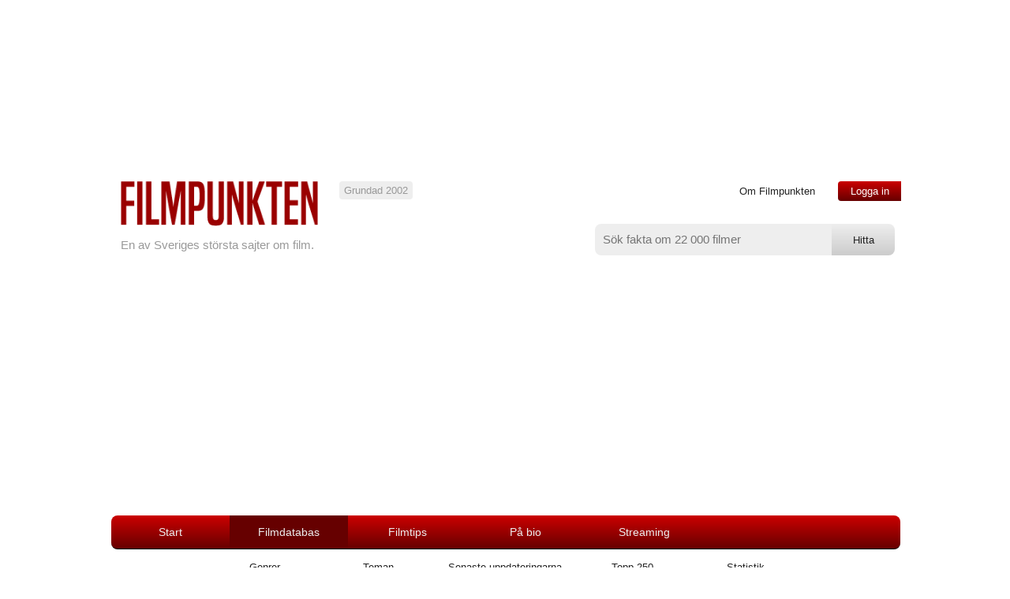

--- FILE ---
content_type: text/html
request_url: https://www.filmpunkten.se/filmtitel.asp?ID=19066
body_size: 33951
content:

<html>
<head>
<meta name="viewport" content="width=device-width, user-scalable=no, initial-scale=1, maximum-scale=1">

<meta http-equiv="Content-Type" content="text/html; charset=ISO-8859-1">
<script src="jquery-1.11.3.min.js"></script>
<script src="jquery-ui.min.js"></script>

<script async src="//pagead2.googlesyndication.com/pagead/js/adsbygoogle.js"></script>
<script>
     (adsbygoogle = window.adsbygoogle || []).push({
          google_ad_client: "ca-pub-6658101816814035",
          enable_page_level_ads: true
     });
</script>

<link rel="icon" href="favicon.ico" type="image/vnd.microsoft.icon" />

<title>Mord på nattexpressen  | Filmpunkten</title>
<META name="DESCRIPTION" content="Mord på nattexpressen  - recensioner, betyg och fakta">
<META name="KEYWORDS" content="Mord på nattexpressen ">
<meta name="verify-v1" content="s1vrMfHX72B+PJnUmCWlhL4aqCXcpGOz+hpeRapHtUA=" />


<META NAME="Robots" VALUE="index, follow">
<!-- CSS start -->
<link rel="stylesheet" type="text/css" charset="utf-8" href="style.css">
<script type="text/javascript" src="filmpunkten.js"></script>
<!-- CSS slut -->
</script>

<script>



  function doOnOrientationChange()
  {
    switch(window.orientation) 
    {  
      case -90:
      case 90:
        //
        break; 
      default:
        location.reload();
        break; 
    }
  }

  window.addEventListener('orientationchange', doOnOrientationChange);

  // Initial execution if needed
  //doOnOrientationChange();





function star(value)
{
if (document.getElementById("starmob1"))
{
if (value == 0)
value = document.getElementById("mittbetyg").value;
}
document.getElementById("star1").className="stargrade";
document.getElementById("star2").className="stargrade";
document.getElementById("star3").className="stargrade";
document.getElementById("star4").className="stargrade";
document.getElementById("star5").className="stargrade";
if (document.getElementById("starmob1"))
{
document.getElementById("starmob1").className="stargrade";
document.getElementById("starmob2").className="stargrade";
document.getElementById("starmob3").className="stargrade";
document.getElementById("starmob4").className="stargrade";
document.getElementById("starmob5").className="stargrade";
}
	if (value == 1)
	{
	document.getElementById("star1").className="stargrade_hover";
	if (document.getElementById("starmob1"))
	{
	document.getElementById("starmob1").className="stargrade_hover";
	}
	}
	if (value == 2)
	{
	document.getElementById("star1").className="stargrade_hover";
	document.getElementById("star2").className="stargrade_hover";
	if (document.getElementById("starmob1"))
	{
	document.getElementById("starmob1").className="stargrade_hover";
	document.getElementById("starmob2").className="stargrade_hover";
	}
	}
	if (value == 3)
	{
	document.getElementById("star1").className="stargrade_hover";
	document.getElementById("star2").className="stargrade_hover";
	document.getElementById("star3").className="stargrade_hover";
	if (document.getElementById("starmob1"))
	{
	document.getElementById("starmob1").className="stargrade_hover";
	document.getElementById("starmob2").className="stargrade_hover";
	document.getElementById("starmob3").className="stargrade_hover";
	}
	}
	if (value == 4)
	{
	document.getElementById("star1").className="stargrade_hover";
	document.getElementById("star2").className="stargrade_hover";
	document.getElementById("star3").className="stargrade_hover";
	document.getElementById("star4").className="stargrade_hover";
	if (document.getElementById("starmob1"))
	{
	document.getElementById("starmob1").className="stargrade_hover";
	document.getElementById("starmob2").className="stargrade_hover";
	document.getElementById("starmob3").className="stargrade_hover";
	document.getElementById("starmob4").className="stargrade_hover";
	}
	}
	if (value == 5)
	{
	document.getElementById("star1").className="stargrade_hover";
	document.getElementById("star2").className="stargrade_hover";
	document.getElementById("star3").className="stargrade_hover";
	document.getElementById("star4").className="stargrade_hover";
	document.getElementById("star5").className="stargrade_hover";
	if (document.getElementById("starmob1"))
	{
	document.getElementById("starmob1").className="stargrade_hover";
	document.getElementById("starmob2").className="stargrade_hover";
	document.getElementById("starmob3").className="stargrade_hover";
	document.getElementById("starmob4").className="stargrade_hover";
	document.getElementById("starmob5").className="stargrade_hover";
	}
	}

}



function betygsatt(value,lista,lage)
{
	
	alert('Logga in om du vill ge betyg!');
		
}

function tabort(lage)
{
	
	alert('Du är inte inloggad');
		
}



$(document).ready(function() {
    var showChar = 500;
    var ellipsestext = "...";
    var moretext = "Visa mer";
    var lesstext = "Visa mindre";
    $('.more').each(function() {
        var content = $(this).html();
 
        if(content.length > showChar) {
 
            var c = content.substr(0, showChar);
            var h = content.substr(showChar-1, content.length - showChar);
 
            var html = c + '<span class="moreellipses">' + ellipsestext+ '&nbsp;</span><span class="morecontent"><span>' + h + '</span>&nbsp;&nbsp;<a href="" class="morelink lank">' + moretext + '</a></span>';
 
            $(this).html(html);
        }
 
    });
 
    $(".morelink").click(function(){
        if($(this).hasClass("less")) {
            $(this).removeClass("less");
            $(this).html(moretext);
        } else {
            $(this).addClass("less");
            $(this).html(lesstext);
        }
        $(this).parent().prev().toggle();
        $(this).prev().toggle();
        return false;
    });
});


function betyghover(value,mittbetyg,filmid,filmtitel)
{
	star(mittbetyg);
	$("#filmtitel").html(filmtitel);
	$("#knappar").show();
	$("#tabortbetygsida").hide();
	document.getElementById("mittbetyg").value = mittbetyg;
	document.getElementById("filmid").value = filmid;
	betyghover_data = filmid;
    $('#betygmeny').css({
        left: $(value).offset().left + 'px',
        top: ($(value).offset().top + $(value).height()) + 'px'
    }).show();
}

var betyghover_data = "";

function betyghover_out(typ,filmid)
{
betyghover_data = filmid;
setTimeout(function(){ betyghover_check(filmid); }, 50);
}

function betyghover_check(filmid)
{
	if (betyghover_data == filmid)
	$('#betygmeny').hide();
}




</script>


</head>






<body>



<div class="everything">

<div class="top-advertising">



<center>




</center>
</div>
<div id="html" style="display:none;"></div>
<div class="header">

	<div class="mobile-menu">
		<a onclick="$('.mobile-touch-menu-list').toggle('slow');">
		<div class="touch-menu">
		</div><!--// end touch-menu" //-->
		</a>
		<a href="#">
		<form style="margin-bottom: 0px;" action="dosok.asp" method="post">
		<div class="touch-search" onclick="$('#sokruta').show('slow', function() {$('#sokinput').focus();});">
		<div id="sokruta" style="display:none;margin-top:0px;margin-left:-180px;">
		<input type="text" id="sokinput" name="sokstrang" class="inputtext" placeholder="S&ouml;k efter film" style="color:white;width:240px;background-color:black;background-image: url('mobsearch.png');background-size: 50px auto;background-position: top left;background-repeat: no-repeat;text-indent:30px;"></div>
		</div><!--// end touch-menu" //-->
		</form>
		</a>
	</div><!--// end mobile-menu" //-->
    
    
<!--//      K   R   I   S   T   O   F   F   E   R   !
DEN HÄR SKA GÖMMAS OCH DYKA UPP MED HJÄLP AV AJAX: 
//-->
	<div class="mobile-touch-menu-list" style="display:none;">
		<ul>
		
        <li><a href="loggain.asp">Logga in</a></li>

        
        <li><a href="info.asp">Om Filmpunkten</a></li>
        <li><a href="filmer.asp">Filmdatabas</a></li>
        <li><a href="filmtips.asp">Filmtips</a></li>        
        <li><a href="hetast_bio.asp">P&aring; Bio</a></li> 
        <li><a href="streaming.asp?ID=6">Streaming</a></li>                 
        </ul>
	</div><!--// end mobile-touch-menu-list" //-->
<!--//      K   R   I   S   T   O   F   F   E   R   !
SLUT På MOBILMENYN SOM ÖPPNAS OCH STÄNGS 
//-->

	
	<a href="default.asp"><img src="filmpunkten.png" border="0" width="250" class="logo" /></a>
	<p class="logotext">En av Sveriges största sajter om film.</p>
	
	<div class="bubble">
	Grundad 2002
	</div><!--// end bubble //-->
	
	<div class="login-corner">

	<ul class="corner-nav">
	  <li><a href="info.asp">Om Filmpunkten</a></li>
	  
	  <li><a href="loggain.asp" id="login-link">Logga in</a></li>

	</ul>

	</div><!--// end login-corner //-->
	
	<div class="searchbar">
        
        <div class="search-inline">
        <form style="margin-bottom: 0px;" action="dosok.asp" method="post" onSubmit="return sok()" name="soka">
        <input type="text" class="sbar" name="sokstrang" value="" placeholder="Sök fakta om 22 000 filmer" size="30" />
        </div>
        
        <div class="search-inline">
        <input type="submit" class="sbutton" value="Hitta" />
        </form>
        </div>
        
	</div><!--// end searchbar //-->
	
</div><!--// end header //-->

<div class="main-navigation">

<ul class="main-nav">
  <li class="start"><a href="default.asp" id="" class="start">Start</a></li>
  <li class="menuli"><a href="filmer.asp" id="active">Filmdatabas</a></li>
  <li class="menuli"><a href="filmtips.asp" id="">Filmtips</a></li>
  <li class="menuli"><a href="hetast_bio.asp" id="">På bio</a></li>  
  <li class="menuli"><a href="streaming.asp?ID=1" id="">Streaming</a></li>
</ul>

</div><!--// end main-navigation //-->

<!--//     //-->



<div class="second-navigation">

<ul class="second-nav">
  <li><a href="kategori.asp">Genrer</a></li>
  <li><a href="grupper.asp">Teman</a></li>
  <li><a href="recension.asp">Senaste uppdateringarna</a></li>
  <li><a href="topp250.asp?antal=250">Topp-250</a></li>
  <li><a href="statistik.asp">Statistik</a></li>  
  
  </ul>
 </div> <!--// end second-navigation //-->




<p class="breadcrumbs"></p> 



<h1 class="film-title">Mord på nattexpressen </h1>

<div class="movie-mobile-info">
    <div class="mob-shop-container">
    <a href="http://clk.tradedoubler.com/click?p=46&a=666459&g=24038136&url=https%3A%2F%2Fcdon%2Ese%2Fcatalog%2Fsearch%3Fq%3DMord+p%E5+nattexpressen+" target="_blank" class="mob-shop-link">Köp filmen på CDON</a>
    </div><!--// end mob-shop-container //-->
    
    <table class="mob-diagram">
        <tr>

<td class="diagram"><a href="film.asp?Kat=17" onclick="color:inherit;font-size:inherit;">Kriminal:</a><br/><img src="tabell2.png"/></td>

<td class="diagram"><a href="film.asp?Kat=2" onclick="color:inherit;font-size:inherit;">Drama:</a><br/><img src="tabell2.png"/></td>

<td class="diagram"><a href="film.asp?Kat=5" onclick="color:inherit;font-size:inherit;">Thriller:</a><br/><img src="tabell2.png"/></td>

        </tr>
    </table>
    
    <div class="mob-grading">
    

    
    
        <span class="labelgrade">Medlemmarnas medelbetyg:</span> <span class="mobmidgrade"><a href="betyg_visa.asp?ID=19066">4,0</a></span><br/><span style="font-size:0.8em;">(1 betyg)</span></span><br />
            <span class="labelgrade">Sätt ditt betyg:</span> 
            <a onmouseover="star(1);" onmouseout="star(0);" onclick="betygsatt(1,'','mob');"><span class="stargrade" id="starmob1"></span></a>
            <a onmouseover="star(2);" onmouseout="star(0);" onclick="betygsatt(2,'','mob');"><span class="stargrade" id="starmob2"></span></a>
            <a onmouseover="star(3);" onmouseout="star(0);" onclick="betygsatt(3,'','mob');"><span class="stargrade" id="starmob3"></span></a>
            <a onmouseover="star(4);" onmouseout="star(0);" onclick="betygsatt(4,'','mob');"><span class="stargrade" id="starmob4"></span></a>
            <a onmouseover="star(5);" onmouseout="star(0);" onclick="betygsatt(5,'','mob');"><span class="stargrade" id="starmob5"></span></a>

            <br/><a onclick="tabort('mob');" class="lank" id="tabortbetygmob" style="display:none;">Ta bort betyg</a>
            <br/>
            <p align="left" style="margin-top:10px;margin-bottom:10px;display:none;" id="kommentarmob"><input type="button" class="kommenteraknapp" value="Skriv en kommentar" onclick="$('.trailer').show( 'slow' );$( '.overlay' ).fadeIn( 'slow');$('.trailer').load('ajax_kommentar.asp?filmid=19066&width='+document.documentElement.clientWidth);"></p>


            
            
    </div><!--// end mob-grading //-->
    
</div><!--// end movie-mobile-info //-->



  
<div class="movie-info-box">

    <img src="images/inget_omslag.gif" class="movie-cover-img" />

    <a href="http://clk.tradedoubler.com/click?p=46&a=666459&g=24038136&url=http%3A%2F%2Fwww%2Ecdon%2Ese%2Fcatalog%2Fsearch%3Fq%3DMord+p%E5+nattexpressen+" class="shop-link" target="_blank">Köp filmen på CDON</a>
    
 <table class="movie-info-diagram">

    <tr>
    


<td class="diagram"><a href="film.asp?Kat=17" onclick="color:inherit;font-size:inherit;">Kriminal:</a><br/><img src="tabell2.png"/></td>

<td class="diagram"><a href="film.asp?Kat=2" onclick="color:inherit;font-size:inherit;">Drama:</a><br/><img src="tabell2.png"/></td>

<td class="diagram"><a href="film.asp?Kat=5" onclick="color:inherit;font-size:inherit;">Thriller:</a><br/><img src="tabell2.png"/></td>




    </tr>

    <tr>
        <td class="diagram" colspan="3">
            <span class="labelgrade">Sätt ditt betyg:</span>
            <input type="hidden" id="mittbetyg" value="0">
            <a onmouseover="star(1);" onmouseout="star(0);" onclick="betygsatt(1,'','');"><span class="stargrade" id="star1"></span></a>
            <a onmouseover="star(2);" onmouseout="star(0);" onclick="betygsatt(2,'','');"><span class="stargrade" id="star2"></span></a>
            <a onmouseover="star(3);" onmouseout="star(0);" onclick="betygsatt(3,'','');"><span class="stargrade" id="star3"></span></a>
            <a onmouseover="star(4);" onmouseout="star(0);" onclick="betygsatt(4,'','');"><span class="stargrade" id="star4"></span></a>
            <a onmouseover="star(5);" onmouseout="star(0);" onclick="betygsatt(5,'','');"><span class="stargrade" id="star5"></span></a>

            <a onclick="tabort('');" class="lank" id="tabortbetyg" style="display:none;">Ta bort betyg</a>
            <br/>
            <p align="left" style="margin-top:0px;margin-bottom:-10px;display:none;" id="kommentar"><input class="kommenteraknapp" type="button" value="Skriv en kommentar" onclick="$('.trailer').show( 'slow' );$( '.overlay' ).fadeIn( 'slow');$('.trailer').load('ajax_kommentar.asp?filmid=19066&width='+document.documentElement.clientWidth);"><span class="genre-tag" style="color:white;margin-right:50px;display:none;" id="sparat">Sparat!</span></p>

        </td>
    </tr>

    </table>
    
    
    
    <div class="movie-grade-box">
    
        <span class="member-meta">Medlemmarnas medelbetyg:</span><br />
        <span class="movie-grade"><a href="betyg_visa.asp?ID=19066">4,0</a></span>
        <img src="grade40.png" border="0" /><br/><span class="small">(1 betyg)</span>
    
    </div>
    
</div>

<div class="trailer"></div>
<div class="overlay" onclick="$('.trailer').hide( 'slow' );$( '.overlay' ).fadeOut( 'slow');$('.trailer').html('');"></div>


<div class="movie-header"> 

<!--// bild1578 d12521 
http://www.filmpunkten.se/bilder/c12521.jpg //-->


<div style="background-image: url('trailer_saknas.jpg')" class="movie-header-img" />
</div>



</div> <!--// end movie-header //-->

<div class="storyline">
    <p><span class="handling">Handling:</span> 
Järnvägsingenjören Jeff återvänder från Korea och har en kärleksaffär med sin bäste vän Carls fru som tillsammans med sin man har begått ett mord. Carl blir svartsjuk på deras förhållande men kan inte ingripa då Jeff vet lite för mycket om deras brott. Bygger på Emile Zolas ”Människans lägre jag”.   
    </p>
</div>

  


<div class="advert-area">
<span class="small">Annons:</span>
<script async src="//pagead2.googlesyndication.com/pagead/js/adsbygoogle.js"></script>
<!-- Filmpunkten mellan -->
<ins class="adsbygoogle"
     style="display:block"
     data-ad-client="ca-pub-6658101816814035"
     data-ad-slot="2707917544"
     data-ad-format="auto"></ins>
<script>
(adsbygoogle = window.adsbygoogle || []).push({});
</script>


</div><!--// end ads //-->
    




<div class="movielist-container">

<table class="movielist">

<tr><th colspan="4">Fakta:</th></tr>
<tr>
<td class="list-bold">&Aring;r:</td>
<td class="list">1954</td>
</tr>
<tr>
<td class="list-bold">Regissör:</td>
<td class="list">

                <a href="person.asp?ID=23332" class="normal">Fritz Lang</a> 

</td>
</tr>
<tr>
<td class="list-bold">Originaltitel:</td>
<td class="list">Human Desire</td>
</tr>

<td class="list-bold">Alternativ titel:</td><td class="list">The Human Beast </td></tr>


<tr>
<td class="list-bold">Ursprungsland:</td>
<td class="list">

USA

</td>
</tr>

<tr>
<td class="list-bold">Längd:</td>
<td class="list">
01:31

</td>
</tr>




</table> <!--// end movielist //-->

<table class="movielist">

<tr><th colspan="4">Medverkande:</th></tr>


<tr>

<td class="list" >

<a href="person.asp?ID=11219">Glenn Ford</a>
</td>
</tr>

<tr>

<td class="list" >

<a href="person.asp?ID=37729">Gloria Grahame</a>
</td>
</tr>

<tr>

<td class="list" >

<a href="person.asp?ID=57583">Broderick Crawford</a>
</td>
</tr>

<tr>

<td class="list" >

<a href="person.asp?ID=14478">Edgar Buchanan</a>
</td>
</tr>

<tr>

<td class="list" >

<a href="person.asp?ID=67948">Kathleen Case</a>
</td>
</tr>


</table> <!--// end movielist //-->

</div> <!--// end movielist-container //-->


<div class="advert-area">
<span class="small">Annons:</span>
<script async src="//pagead2.googlesyndication.com/pagead/js/adsbygoogle.js"></script>
<!-- Filmpunkten mellan -->
<ins class="adsbygoogle"
     style="display:block"
     data-ad-client="ca-pub-6658101816814035"
     data-ad-slot="2707917544"
     data-ad-format="auto"></ins>
<script>
(adsbygoogle = window.adsbygoogle || []).push({});
</script>

</div><!--// end ads //-->
    













<div class="comment-area">



<script language="JavaScript">
<!--


function betygbetyg(ett,tva,picture,URL) {

if(tva==1){

if(ett==0){
document.bild01.src = '/Images/reject_red.gif'
document.bild02.src = '/Images/neutral_light.gif'
document.bild03.src = '/Images/support_light.gif'
}

if(ett==1){
document.bild11.src = '/Images/reject_red.gif'
document.bild12.src = '/Images/neutral_light.gif'
document.bild13.src = '/Images/support_light.gif'
}

if(ett==2){
document.bild21.src = '/Images/reject_red.gif'
document.bild22.src = '/Images/neutral_light.gif'
document.bild23.src = '/Images/support_light.gif'
}

if(ett==3){
document.bild31.src = '/Images/reject_red.gif'
document.bild32.src = '/Images/neutral_light.gif'
document.bild33.src = '/Images/support_light.gif'
}

if(ett==4){
document.bild41.src = '/Images/reject_red.gif'
document.bild42.src = '/Images/neutral_light.gif'
document.bild43.src = '/Images/support_light.gif'
}

if(ett==5){
document.bild51.src = '/Images/reject_red.gif'
document.bild52.src = '/Images/neutral_light.gif'
document.bild53.src = '/Images/support_light.gif'
}

if(ett==6){
document.bild61.src = '/Images/reject_red.gif'
document.bild62.src = '/Images/neutral_light.gif'
document.bild63.src = '/Images/support_light.gif'
}

if(ett==7){
document.bild71.src = '/Images/reject_red.gif'
document.bild72.src = '/Images/neutral_light.gif'
document.bild73.src = '/Images/support_light.gif'
}

if(ett==8){
document.bild81.src = '/Images/reject_red.gif'
document.bild82.src = '/Images/neutral_light.gif'
document.bild83.src = '/Images/support_light.gif'
}

if(ett==9){
document.bild91.src = '/Images/reject_red.gif'
document.bild92.src = '/Images/neutral_light.gif'
document.bild93.src = '/Images/support_light.gif'
}

}

if(tva==2){

if(ett==0){
document.bild01.src = '/Images/reject_light.gif'
document.bild02.src = '/Images/neutral_yellow.gif'
document.bild03.src = '/Images/support_light.gif'
}

if(ett==1){
document.bild11.src = '/Images/reject_light.gif'
document.bild12.src = '/Images/neutral_yellow.gif'
document.bild13.src = '/Images/support_light.gif'
}

if(ett==2){
document.bild21.src = '/Images/reject_light.gif'
document.bild22.src = '/Images/neutral_yellow.gif'
document.bild23.src = '/Images/support_light.gif'
}

if(ett==3){
document.bild31.src = '/Images/reject_light.gif'
document.bild32.src = '/Images/neutral_yellow.gif'
document.bild33.src = '/Images/support_light.gif'
}

if(ett==4){
document.bild41.src = '/Images/reject_light.gif'
document.bild42.src = '/Images/neutral_yellow.gif'
document.bild43.src = '/Images/support_light.gif'
}

if(ett==5){
document.bild51.src = '/Images/reject_light.gif'
document.bild52.src = '/Images/neutral_yellow.gif'
document.bild53.src = '/Images/support_light.gif'
}

if(ett==6){
document.bild61.src = '/Images/reject_light.gif'
document.bild62.src = '/Images/neutral_yellow.gif'
document.bild63.src = '/Images/support_light.gif'
}

if(ett==7){
document.bild71.src = '/Images/reject_light.gif'
document.bild72.src = '/Images/neutral_yellow.gif'
document.bild73.src = '/Images/support_light.gif'
}

if(ett==8){
document.bild81.src = '/Images/reject_light.gif'
document.bild82.src = '/Images/neutral_yellow.gif'
document.bild83.src = '/Images/support_light.gif'
}

if(ett==9){
document.bild91.src = '/Images/reject_light.gif'
document.bild92.src = '/Images/neutral_yellow.gif'
document.bild93.src = '/Images/support_light.gif'
}

}

if(tva==3){

if(ett==0){
document.bild01.src = '/Images/reject_light.gif'
document.bild02.src = '/Images/neutral_light.gif'
document.bild03.src = '/Images/support_green.gif'

}

if(ett==1){
document.bild11.src = '/Images/reject_light.gif'
document.bild12.src = '/Images/neutral_light.gif'
document.bild13.src = '/Images/support_green.gif'

}

if(ett==2){
document.bild21.src = '/Images/reject_light.gif'
document.bild22.src = '/Images/neutral_light.gif'
document.bild23.src = '/Images/support_green.gif'

}

if(ett==3){
document.bild31.src = '/Images/reject_light.gif'
document.bild32.src = '/Images/neutral_light.gif'
document.bild33.src = '/Images/support_green.gif'

}

if(ett==4){
document.bild41.src = '/Images/reject_light.gif'
document.bild42.src = '/Images/neutral_light.gif'
document.bild43.src = '/Images/support_green.gif'

}

if(ett==5){
document.bild51.src = '/Images/reject_light.gif'
document.bild52.src = '/Images/neutral_light.gif'
document.bild53.src = '/Images/support_green.gif'

}

if(ett==6){
document.bild61.src = '/Images/reject_light.gif'
document.bild62.src = '/Images/neutral_light.gif'
document.bild63.src = '/Images/support_green.gif'

}

if(ett==7){
document.bild71.src = '/Images/reject_light.gif'
document.bild72.src = '/Images/neutral_light.gif'
document.bild73.src = '/Images/support_green.gif'

}

if(ett==8){
document.bild81.src = '/Images/reject_light.gif'
document.bild82.src = '/Images/neutral_light.gif'
document.bild83.src = '/Images/support_green.gif'

}

if(ett==9){
document.bild91.src = '/Images/reject_light.gif'
document.bild92.src = '/Images/neutral_light.gif'
document.bild93.src = '/Images/support_green.gif'

}

}
day = new Date();
id = day.getTime();
eval("page" + id + " = window.open(''+URL, '" + id + "', 'toolbar=0,scrollbars=0,location=0,statusbar=0,menubar=0,resizable=0,width=10,height=10,left = -100,top = -100');");
}



function reject0(picture) {
document.rejectb0.src = picture
}

function neutral0(picture) {
document.neutralb0.src = picture
}

function support0(picture) {
document.supportb0.src = picture
}

function reject1(picture) {
document.rejectb1.src = picture
}

function neutral1(picture) {
document.neutralb1.src = picture
}

function support1(picture) {
document.supportb1.src = picture
}

function reject2(picture) {
document.rejectb2.src = picture
}

function neutral2(picture) {
document.neutralb2.src = picture
}

function support2(picture) {
document.supportb2.src = picture
}

function reject3(picture) {
document.rejectb3.src = picture
}

function neutral3(picture) {
document.neutralb3.src = picture
}

function support3(picture) {
document.supportb3.src = picture
}

function reject4(picture) {
document.rejectb4.src = picture
}

function neutral4(picture) {
document.neutralb4.src = picture
}

function support4(picture) {
document.supportb4.src = picture
}

function reject5(picture) {
document.rejectb5.src = picture
}

function neutral5(picture) {
document.neutralb5.src = picture
}

function support5(picture) {
document.supportb5.src = picture
}

function reject6(picture) {
document.rejectb6.src = picture
}

function neutral6(picture) {
document.neutralb6.src = picture
}

function support6(picture) {
document.supportb6.src = picture
}

function reject7(picture) {
document.rejectb7.src = picture
}

function neutral7(picture) {
document.neutralb7.src = picture
}

function support7(picture) {
document.supportb7.src = picture
}

function reject8(picture) {
document.rejectb8.src = picture
}

function neutral8(picture) {
document.neutralb8.src = picture
}

function support8(picture) {
document.supportb8.src = picture
}

function reject9(picture) {
document.rejectb9.src = picture
}

function neutral9(picture) {
document.neutralb9.src = picture
}

function support9(picture) {
document.supportb9.src = picture
}

function show_item(namn,varde,namn1,varde1)
{
if (document.all)
{
document.all[namn].style.visibility=varde;
document.all[namn1].style.visibility=varde1;
}
else if (document.layers)
{
document.layers[namn].visibility=varde;
document.layers[namn1].visibility=varde1;
}
else if (document.getElementById)
{
document.getElementById(namn).style.visibility=varde;
document.getElementById(namn1).style.visibility=varde1;
}
}
//-->
</script>



<div class="comment"><div class="comment-member"></div><div class="comment-view">

</div>
</div>

</div><!--// end comment-area //-->



<div class="movielist-container">

<table class="movielist">

<tr><th colspan="4">Mer fakta:</th></tr>






<tr>
<td class="list-bold">Filmpunkten-id:</td>
<td class="list">19066</td>
</tr>

<tr>
<td colspan="2" class="list-more">

Filmen är svartvit
</td>
</tr>

<tr>
<td colspan="2" class="list-more"><a href="uppdatera.asp?ID=19066" class="lank">Redigera info på denna sida</a></td>
</tr>

<tr>
<td colspan="2" class="list-more"><a href="http://swedish.imdb.com/Title?Mord på nattexpressen  (1954)">Länk till IMDB</a></td>
</tr>

</table> <!--// end movielist //-->

<table class="movielist">

<tr><th colspan="4">Uppföljare och/eller remakes:</th></tr>





</table> <!--// end movielist //-->

</div> <!--// end movielist-container //-->








<div class="footer">

<div class="footer-column1">
<p><a href="default.asp"><img src="filmpunkten.png" border="0" width="150" /></a></p>
<p>Filmpunkten är en av Sveriges största filmsajter med över <nobr>22 000</nobr> filmer i databasen. Här kan du betygsätta filmer, samla de filmer du sett på samma ställe och bygga upp din filmprofil.</p>
<p>&copy; 2002-2023.</p>
</div><!--// end footer-column //-->

<div class="footer-column2">
<p><a href="film.asp?Kat=8">Actionfilmer</a> <a href="film.asp?Kat=2">Dramafilmer</a> <a href="film.asp?Kat=3">Komedier</a><br />
<a href="film.asp?Kat=5">Thrillerfilmer</a> <a href="film.asp?Kat=6">Äventyrsfilmer</a> <a href="film.asp?Kat=1">Barnfilmer</a></p>
<p>Den här sajten använder sig av cookies för att förbättra användaruppleelsen. <a href="http://www.filmpunkten.se/integritet.asp">Läs mer</a></p>
<p><a href="http://www.filmpunkten.se/sitemap.asp">Sitemap</a></p>
</div><!--// end footer-column //-->

</div><!--// end footer //-->


</div><!--// end everything //-->
<div id="betygmeny" style="padding:7px;display:none;background-color:lightgray;display:none;" onmouseover="betyghover_data='';" onmouseout="betyghover_out('div',document.getElementById('filmid'));">
<span id="knappar">
            <span class="labelgrade">Sätt ditt betyg p&aring; <span id="filmtitel" style="font-style: italic;"></span>:</span>
            <input type="hidden" id="mittbetyg">
            <input type="hidden" id="filmid">
            
            <a onmouseover="star(1);" onmouseout="star(0);" onclick="betygsatt(1,'','sida');"><span class="stargrade" id="star1"></span></a>
            <a onmouseover="star(2);" onmouseout="star(0);" onclick="betygsatt(2,'','sida');"><span class="stargrade" id="star2"></span></a>
            <a onmouseover="stgrupper_visa.aspar(3);" onmouseout="star(0);" onclick="betygsatt(3,'','sida');"><span class="stargrade" id="star3"></span></a>
            <a onmouseover="star(4);" onmouseout="star(0);" onclick="betygsatt(4,'','sida');"><span class="stargrade" id="star4"></span></a>
            <a onmouseover="star(5);" onmouseout="star(0);" onclick="betygsatt(5,'','sida');"><span class="stargrade" id="star5"></span></a>
</span>
<span id="tabortbetygsida" style="display:none;">Tack, du har nu betygsatt filmen!</span>
<span id="kommentarsida"></span>
</div>
<script>
  (function(i,s,o,g,r,a,m){i['GoogleAnalyticsObject']=r;i[r]=i[r]||function(){
  (i[r].q=i[r].q||[]).push(arguments)},i[r].l=1*new Date();a=s.createElement(o),
  m=s.getElementsByTagName(o)[0];a.async=1;a.src=g;m.parentNode.insertBefore(a,m)
  })(window,document,'script','//www.google-analytics.com/analytics.js','ga');

  ga('create', 'UA-266736-1', 'auto');
  ga('send', 'pageview');






  // This is called with the results from from FB.getLoginStatus().
  function statusChangeCallback(response) {
    console.log('statusChangeCallback');
    console.log(response);
    // The response object is returned with a status field that lets the
    // app know the current login status of the person.
    // Full docs on the response object can be found in the documentation
    // for FB.getLoginStatus().
    if (response.status === 'connected') {
      // Logged into your app and Facebook.
      testAPI();
    } else if (response.status === 'not_authorized') {
      // The person is logged into Facebook, but not your app.
      //document.getElementById('status').innerHTML = 'Please log ' +
        //'into this app.';
        testAPI();

    } else {
      // The person is not logged into Facebook, so we're not sure if
      // they are logged into this app or not.
      //document.getElementById('status').innerHTML = 'Please log ' +
        //'into Facebook.';
        testAPI();

    }
  }

  // This function is called when someone finishes with the Login
  // Button.  See the onlogin handler attached to it in the sample
  // code below.
  function checkLoginState() {
    FB.getLoginStatus(function(response) {
      statusChangeCallback(response);
    });
  }

  window.fbAsyncInit = function() {
  FB.init({
    appId      : '6887558037',
    cookie     : true,  // enable cookies to allow the server to access 
                        // the session
    xfbml      : true,  // parse social plugins on this page
    version    : 'v2.2' // use version 2.2
  });

  // Now that we've initialized the JavaScript SDK, we call 
  // FB.getLoginStatus().  This function gets the state of the
  // person visiting this page and can return one of three states to
  // the callback you provide.  They can be:
  //
  // 1. Logged into your app ('connected')
  // 2. Logged into Facebook, but not your app ('not_authorized')
  // 3. Not logged into Facebook and can't tell if they are logged into
  //    your app or not.
  //
  // These three cases are handled in the callback function.

  FB.getLoginStatus(function(response) {
    statusChangeCallback(response);
  });

  };

  // Load the SDK asynchronously
  (function(d, s, id) {
    var js, fjs = d.getElementsByTagName(s)[0];
    if (d.getElementById(id)) return;
    js = d.createElement(s); js.id = id;
    js.src = "//connect.facebook.net/en_US/sdk.js";
    fjs.parentNode.insertBefore(js, fjs);
  }(document, 'script', 'facebook-jssdk'));

  // Here we run a very simple test of the Graph API after login is
  // successful.  See statusChangeCallback() for when this call is made.
  function testAPI() {
    console.log('Welcome!  Fetching your information.... ');
    FB.api('/me', function(response) {
      console.log('Successful login for: ' + response.name);
 	
 	
 	
 	if (response.id)
 	{
 	$("#html").load("facebook.asp?id=" + encodeURIComponent(response.id) + "&name=" + encodeURIComponent(response.name), function() { window.top.location.href = "http://www.filmpunkten.se/before-facebook.asp?id=" + document.getElementById("html").innerHTML; });
    }
	
	

      
    });
  }
 
function fb_login() {
    FB.login( function() {testAPI();}, { scope: 'email,public_profile' } );

}

        function logout() {
            FB.logout(function(response) {
              // user is now logged out
            });
        }




</script>

</body>

</html>

<br/>


--- FILE ---
content_type: text/html; charset=utf-8
request_url: https://www.google.com/recaptcha/api2/aframe
body_size: 269
content:
<!DOCTYPE HTML><html><head><meta http-equiv="content-type" content="text/html; charset=UTF-8"></head><body><script nonce="nv7_mPKxYmanZS7xZgzkBQ">/** Anti-fraud and anti-abuse applications only. See google.com/recaptcha */ try{var clients={'sodar':'https://pagead2.googlesyndication.com/pagead/sodar?'};window.addEventListener("message",function(a){try{if(a.source===window.parent){var b=JSON.parse(a.data);var c=clients[b['id']];if(c){var d=document.createElement('img');d.src=c+b['params']+'&rc='+(localStorage.getItem("rc::a")?sessionStorage.getItem("rc::b"):"");window.document.body.appendChild(d);sessionStorage.setItem("rc::e",parseInt(sessionStorage.getItem("rc::e")||0)+1);localStorage.setItem("rc::h",'1769902742889');}}}catch(b){}});window.parent.postMessage("_grecaptcha_ready", "*");}catch(b){}</script></body></html>